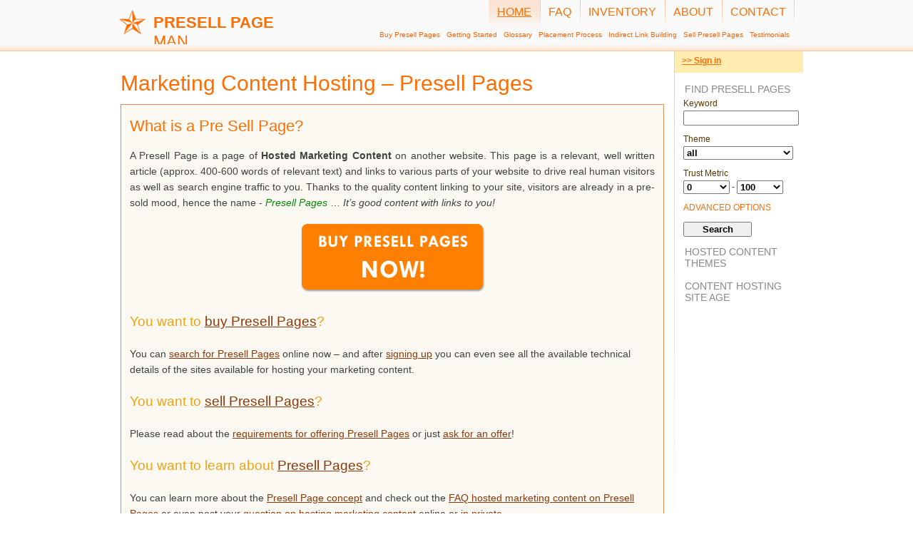

--- FILE ---
content_type: text/html; charset=UTF-8
request_url: http://www.presellpageman.com/
body_size: 7010
content:
<!DOCTYPE html PUBLIC "-//W3C//DTD XHTML 1.0 Transitional//EN" "http://www.w3.org/TR/xhtml1/DTD/xhtml1-transitional.dtd">
<html xmlns="http://www.w3.org/1999/xhtml" xmlns:og="http://opengraphprotocol.org/schema/" xmlns:fb="http://www.facebook.com/2008/fbml" lang="en-US">
<head profile="http://gmpg.org/xfn/11">
<meta http-equiv="Content-Type" content="text/html; charset=UTF-8" />
<title>Presell Page Man</title>
<link rel="stylesheet" href="http://www.presellpageman.com/wp-content/themes/psp/style.css" type="text/css" media="screen" />
<!--[if IE 6]><link rel="stylesheet" href="http://www.presellpageman.com/wp-content/themes/psp/style.ie6.css" type="text/css" media="screen" /><![endif]-->
<!--[if IE 7]><link rel="stylesheet" href="http://www.presellpageman.com/wp-content/themes/psp/style.ie7.css" type="text/css" media="screen" /><![endif]-->
<link rel="pingback" href="http://www.presellpageman.com/xmlrpc.php" />
<script type='text/javascript' src='http://www.presellpageman.com/wp-includes/js/jquery/jquery.js?ver=1.10.2'></script>
<script type='text/javascript' src='http://www.presellpageman.com/wp-includes/js/jquery/jquery-migrate.min.js?ver=1.2.1'></script>
<script type='text/javascript' src='http://www.presellpageman.com/wp-includes/js/comment-reply.min.js?ver=3.6'></script>
<link rel="EditURI" type="application/rsd+xml" title="RSD" href="http://www.presellpageman.com/xmlrpc.php?rsd" />
<link rel="wlwmanifest" type="application/wlwmanifest+xml" href="http://www.presellpageman.com/wp-includes/wlwmanifest.xml" /> 
<link rel='prev' title='Payment' href='http://www.presellpageman.com/payment/' />
<link rel='next' title='Indirect Link Building Service to your Presell Page' href='http://www.presellpageman.com/indirect-link-building-service' />
<link rel='canonical' href='http://www.presellpageman.com/' />
  <script src="http://www.presellpageman.com/wp-content/plugins/explanatory-dictionary/javascript/domtooltips.js" type="text/javascript"></script>
  <link rel="stylesheet" href="http://www.presellpageman.com/wp-content/plugins/explanatory-dictionary/css/explanatory-dictionary-style.css" type="text/css" />
      <link rel="stylesheet" href="http://www.presellpageman.com/wp-content/themes/psp/dictionary.css" type="text/css" />
    <meta property="og:site_name" content="Presell Page Man"/><meta property="og:url" content="http://www.presellpageman.com/"/><meta property="og:type" content="product"/><meta property="og:title" content="Marketing Content Hosting - Presell Pages" /><link rel="shortcut icon" href="http://www.presellpageman.com/wp-content/themes/psp/favicon.ico" />
		<script type="text/javascript" src="http://www.presellpageman.com/wp-content/themes/psp/script.js"></script>
</head>
<body class="home page page-id-18 page-parent page-template-default">
<div id="art-main">
    <div class="art-header">
        <div class="art-header-clip">
        <div class="art-header-center">
            <div class="art-header-jpeg"></div>
        </div>
        </div>
    <div class="art-header-wrapper">
    <div class="art-header-inner">
        <a href="/" style="border:none;text-decoration:none;"><div class="art-headerobject"><strong>PRESELL PAGE</strong> MAN</div></a>
        <div class="art-logo">
        </div>
  <div id="header-menu"><div class="menu-header"><ul id="menu-main-menu" class="menu"><li id="menu-item-53" class="menu-item menu-item-type-post_type menu-item-object-page current-menu-item page_item page-item-18 current_page_item menu-item-53"><a href="http://www.presellpageman.com/">HOME</a></li>
<li id="menu-item-228" class="menu-item menu-item-type-taxonomy menu-item-object-category menu-item-228"><a href="http://www.presellpageman.com/category/faq/">FAQ</a></li>
<li id="menu-item-295" class="menu-item menu-item-type-post_type menu-item-object-page menu-item-295"><a href="http://www.presellpageman.com/inventory">INVENTORY</a></li>
<li id="menu-item-57" class="menu-item menu-item-type-post_type menu-item-object-page menu-item-57"><a href="http://www.presellpageman.com/about">ABOUT</a></li>
<li id="menu-item-120" class="menu-item menu-item-type-post_type menu-item-object-page menu-item-120"><a href="http://www.presellpageman.com/contact/">CONTACT</a></li>
</ul></div></div>
<div id="header-submenu"><div class="menu"><ul><li class="page_item page-item-251"><a href="http://www.presellpageman.com/buy">Buy Presell Pages</a></li><li class="page_item page-item-62"><a href="http://www.presellpageman.com/getting-started-with-presell-pages">Getting Started</a></li><li class="page_item page-item-235"><a href="http://www.presellpageman.com/glossary">Glossary</a></li><li class="page_item page-item-65"><a href="http://www.presellpageman.com/presellpage-placement-process">Placement Process</a></li><li class="page_item page-item-27"><a href="http://www.presellpageman.com/indirect-link-building-service">Indirect Link Building</a></li><li class="page_item page-item-254"><a href="http://www.presellpageman.com/selling-presell-pages">Sell Presell Pages</a></li><li class="page_item page-item-357"><a href="http://www.presellpageman.com/presell-page-testimonials">Testimonials</a></li></ul></div>
</div>
    </div>
    </div>
    </div>
	<div class="header-lower-border"></div>
    <div class="cleared reset-box"></div>
    <div class="art-sheet">
        <div class="art-sheet-body">
<div class="art-content-layout">
    <div class="art-content-layout-row">
        <div class="art-layout-cell art-sidebar1" style="display:none;">
                    <div class="cleared"></div>
        </div>
        <div class="art-layout-cell art-content">
			


			<div class="art-post post-18 page type-page status-publish hentry" id="post-18">
	    <div class="art-post-body">
	            <div class="art-post-inner art-article">
	            <h2 class="art-postheader">Marketing Content Hosting &#8211; Presell Pages</h2>	                <div class="art-postcontent">
	                    <!-- article-content -->
	                    <div class="tweetmeme_button" style="float: right; margin-left: 10px;"><a class="tm_button" rel="&amp;style=normal&amp;b=2" href="http://www.presellpageman.com/"></a></div><p>
<style>
iframe{

}
.tweetmeme_button{
margin-top:-60px;
}
.art-post-body{
  margin-top:16px;
}
</style>
</p>
<div style="border: 1px solid #de8e53; padding-left: 12px; padding-right: 12px; padding-bottom: 12px; background-color: /*#fef7f0*/#fcf9f2;">
<h2>What is a Pre Sell Page?</h2>
<p style="text-align: justify;">A Presell Page is a page of <strong>Hosted Marketing Content</strong> on another website. This page is a relevant, well written article (approx. 400-600 words of relevant text) and links to various parts of your website to drive real human visitors as well as search engine traffic to you. Thanks to the quality content linking to your site, visitors are already in a pre-sold mood, hence the name -<em> <span class="domtooltips" title="&lt;a id=&quot;term23&quot;&gt;&lt;/a&gt;Presell Pages are informational marketing content pages (advertorials) hosted on old and established authority web sites - thereby improving your traffic by giving you authority links and creating a second entrypoint in the SERPs. See also: &lt;a href=&quot;http://www.presellpageman.com/glossary/#term19&quot;&gt;Billboard Ads&lt;/a&gt;, &lt;a href=&quot;http://www.presellpageman.com/glossary/#term35&quot;&gt;Hosted Content&lt;/a&gt;, &lt;a href=&quot;http://www.presellpageman.com/glossary/#term20&quot;&gt;Hosted Marketing Page&lt;/a&gt;, &lt;a href=&quot;http://www.presellpageman.com/glossary/#term30&quot;&gt;Hosted Marketing Posts&lt;/a&gt;, &lt;a href=&quot;http://www.presellpageman.com/glossary/#term29&quot;&gt;Presell Posts&lt;/a&gt;, &lt;a href=&quot;http://www.presellpageman.com/glossary/#term17&quot;&gt;Text Link Ad&lt;/a&gt;">Presell Pages</span></em> &#8230; <em>It&#8217;s good content with links to you!</em></p>
<p><a href="/home/buy-presell-pages/"><img class="aligncenter" title="Buy Now" src="/wp-content/themes/psp/images/btn_buy_now.png" alt="Buy Now" width="268" height="110" /></a></p>
<h3>You want to <a href="/buy" style="">buy Presell Pages</a>?</h3>
<p>You can <a href="/inventory">search for Presell Pages</a> online now &#8211; and after <a href="/wp-signup.php">signing up</a> you can even see all the available technical details of the sites available for hosting your marketing content.</p>
<h3>You want to <a href="/sell">sell Presell Pages</a>?</h3>
<p>Please read about the <a href="/selling-presell-pages">requirements for offering Presell Pages</a> or just <a href="/contact">ask for an offer</a>!</p>
<h3>You want to learn about <a href="/glossary#term23">Presell Pages</a>?</h3>
<p>You can learn more about the <a href="/what-are-presell-pages">Presell Page concept</a> and check out the <a href="/section/definitions/">FAQ hosted marketing content on Presell Pages</a> or even post your <a href="/faq">question on hosting marketing content</a> online or <a href="/contact">in private</a></p>
<h3>You want to read clients&#8217; <a href="/section/case-studies/presell-page-testimonials">opinions about Presell Pages</a>?</h3>
<p>Please check out the <a href="/section/case-studies/presell-page-testimonials">customer testimonials on Presell Pages</a> growing daily and read how happy clients became when they found out about the true power of getting linked from marketing pages hosted on old and authoritive sites. The most authoritive sites are in our <a href="/presell-page/theme/.edu%2BSites">.edu site inventory</a> , and then we got those <a href="/presell-page/theme/.ac.uk%2BSites">british .ac.uk sites</a> for a placement. Yes, over the last years we became famous for our <a href="/section/about/welcome/get-text-links-from-an-edu-presell-page">.edu links</a></p>
</div>
<p>&nbsp;</p>
<div>
<hr size="1" />
</div>
<h2>Introduction to Presell Page Man</h2>
<h3>You want to increase your site&#8217;s traffic?</h3>
<p>Get some Presell Pages! Pre-sell pages are marketing pages hosted on old, established web sites. This concept is especially important for Google who de-values links if they don&#8217;t come from the page content or from new sites.</p>
<h3>You can get experts for your <a href="/glossary#term35">content hosting</a></h3>
<p>You don&#8217;t have to perform the tedious process of finding good and established sites that will host your marketing content. Presellpage Man is the marketing page hosting specialist and helps YOU with an established inventory of over 400 sites!</p>
<p>Note that on the <a href="/glossary#term16"><span class="domtooltips" title="&lt;a id=&quot;letters&quot;&gt;&lt;/a&gt;&lt;a id=&quot;term16&quot;&gt;&lt;/a&gt;Search Engine Optimzation.&lt;br/&gt;See also: &lt;a href=&quot;http://www.presellpageman.com/glossary/#term17&quot;&gt;Text Link Ad&lt;/a&gt;">SEO</span></a> market Presell Pages are also commonly referred to as <a href="/glossary#term35">hosted marketing content</a> on established <a href="/glossary#term22">authority sites</a>, <a href="/glossary#term35"><span class="domtooltips" title="&lt;a id=&quot;term35&quot;&gt;&lt;/a&gt;&lt;a id=&quot;letterh&quot;&gt;&lt;/a&gt; Synonym for presell page&lt;br&gt;&lt;span class=&quot;glossary-related&quot;&gt;See also: &lt;a href=&quot;http://www.presellpageman.com/glossary/#term23&quot;&gt;Presell Pages&lt;/a&gt;&lt;/span&gt;">hosted content</span></a>, <a href="/glossary#term19"><span class="domtooltips" title="&lt;a id=&quot;letterb&quot;&gt;&lt;/a&gt;&lt;a id=&quot;term19&quot;&gt;&lt;/a&gt;Synonym for presell page">billboard ads</span></a>, content hosted pages, advertorial placements, <a href="/glossary#term20">hosted marketing pages</a>, presale pages, <a href="/glossary#term20">content advertising</a>, in-<a href="/glossary#term20">content text links</a>, in context links, article placements or just recently <span class="domtooltips" title="&lt;a id=&quot;term34&quot;&gt;&lt;/a&gt;SEO landing page is just another synonym for Presell Page.">SEO landing pages</span> &#8230;</p>
<p>or simply the perfect link</p>
<p>&nbsp;</p>
<p><em>It&#8217;s just all the same! Good content with links to you!</em></p>
<p>&nbsp;</p>
<h3>Increase traffic while staying <a href="/glossary#term25">below the radar</a>!</h3>
<p>Placing Presell Pages means hosting an informational and well written article about your business, your industry, your features and benefits on an <a href="/glossary#term22">authority website</a>.</p>
<p>That article is good for the user &#8211; not a simple sales page.<br />
It will help the user learn about you &#8211; and help you to rank better!</p>
<p>Learn more <a href="/what-are-presell-pages" target="_self">about Presell Pages</a> and <a href="/why-do-i-need-a-presell-page" target="_self">why you might need a pre sell page</a> to host your marketing content.</p>
<p>or <a title="Create a new user account." href="/wp-signup.php">signup here</a> to check out the <a href="/inventory">online Presell Page database</a></p>
<h3>Choose from the biggest inventory of high quality authority sites</h3>
<p>Just <a title="Create a new user account." href="/wp-signup.php">signup here</a> to check out the <a href="/inventory">online Presell Page database</a></p>
<p>And while Google keeps telling us &#8220;DON&#8217;T BUY LINKS&#8221; hosting your marketing content on a Presell Page is the solution for staying below ( Google&#8217;s ) radar!</p>
<h3>You too can host relevant marketing content with the Presell Page man!</h3>
<p>Compared to trivial text links Presell Pages are harder to get and require more effort than just putting together some keywords and an URL.</p>
<p>You will receive my help and benefit from the experience of me and my team &#8211; helping you to place Presell Pages successfully.</p>
<p>Please don&#8217;t hesitate to ask any question that might arise &#8211; that&#8217;s why the <a href="/about">Presell Page Man</a> is here.</p>
<h2>Did you know about hosted content?</h2>
<ul>
<li>Do you know about the benefits of getting links from a site that&#8217;s 10 years old and has dozens or even hundreds of authority sites linking to it &#8211; i.e. 400 .edu backlinks?</li>
<li>Do you want to get such links from a high trusted sites? Unfiltered links?</li>
<li>a lot of SEOs already know that this is a sure way to get you out of the sandbox on Google within a few days, not months! read on&#8230;</li>
</ul>
<p>Please notice that hosted marketing content on Presell Pages is not a new silver bullet or &#8220;secret dirty black hat trick&#8221;.</p>
<p>Presell Pages are real informational content, surrounding links to you &#8230;. &#8211; you (or we) are writing a <em>Presellpage</em> about YOU, your business, your service drives more qualified high quality traffic to your site!</p>
<p>Just <a title="Create a new user account." href="/wp-signup.php">signup here</a> to check out the <a href="/inventory">online Presell Page database</a> yourself today.</p>
<h3>Please <a href="/contact">contact me</a> with any questions or for detail research.</h3>
<p>&nbsp;</p>
	                    <!-- /article-content -->
	                </div>
	                <div class="cleared"></div>
	                	            </div>
			<div class="cleared"></div>
	    </div>
	</div>
	
	
			


          <div class="cleared"></div>
        </div>
        <div class="art-layout-cell art-sidebar2">
          <div class="art-block widget widget_text" id="text-3">
    <div class="art-block-body"><div class="art-blockcontent">
    <div class="art-blockcontent-body">			<div class="textwidget"> 
<div style="background-color:#ffecb1; position:absolute;width:170px;left:-9px;top:-10px;padding-top:4px;padding-bottom:7px; padding-left:10px;text-align:left;">
<a style="font-weight:bold;text-transform:none;text-decoration:underline;" href="http://www.presellpageman.com/wp-login.php" title="Login">&gt;&gt;&nbsp;Sign in</a>
</div><br/>
</div>
				<div class="cleared"></div>
    </div>
</div>		<div class="cleared"></div>
    </div>
</div><div class="art-block widget widget_kwsearchwidget" id="kwsearchwidget-3">
    <div class="art-block-body"><div class="art-blockheader">
    <h3 class="t">Find Presell Pages</h3>
</div><div class="art-blockcontent">
    <div class="art-blockcontent-body">    
    
    <form class="psp-widget-search" action="http://www.presellpageman.com/presell-page/search/" method="get" onsubmit="validate_search_form()">
      <div>
        <label class="sw-label">Keyword</label><br />
        <input name="filter-keyword" class="sw-filter-kw" type="text" value="" />
      </div>
      <div>
        <label class="sw-label">Theme</label><br />
        <select name="filter-theme">
          <option value="" selected="selected">all</option>
                  </select>
      </div>
      <div style="display:none">
        <label class="sw-label">Price</label><br />
        <input name="filter-price-from" class="sw-input" type="text" size="4" value="" />
        -
        <input name="filter-price-to" class="sw-input" type="text" size="4" value="" />
      </div>
      <div>
        <label class="sw-label">Trust Metric</label><br />
        <select name="filter-trust-from" style="width:5em">
                    <option value="0" selected="selected">0</option>
                    <option value="10" >10</option>
                    <option value="20" >20</option>
                    <option value="30" >30</option>
                    <option value="40" >40</option>
                    <option value="50" >50</option>
                    <option value="60" >60</option>
                    <option value="70" >70</option>
                    <option value="80" >80</option>
                    <option value="90" >90</option>
                    <option value="100" >100</option>
                  </select>
        -
        <select name="filter-trust-to" style="width:5em">
                    <option value="0" >0</option>
                    <option value="10" >10</option>
                    <option value="20" >20</option>
                    <option value="30" >30</option>
                    <option value="40" >40</option>
                    <option value="50" >50</option>
                    <option value="60" >60</option>
                    <option value="70" >70</option>
                    <option value="80" >80</option>
                    <option value="90" >90</option>
                    <option value="100" selected="selected">100</option>
                  </select>
      </div>
      <div id="sw-advanced-search" style="display:none;">
        <div>
          <label class="sw-label">Traffic Metric</label><br />
          <select name="filter-traffic-from" style="width:5em">
                        <option value="0" selected="selected">0</option>
                        <option value="10" >10</option>
                        <option value="20" >20</option>
                        <option value="30" >30</option>
                        <option value="40" >40</option>
                        <option value="50" >50</option>
                        <option value="60" >60</option>
                        <option value="70" >70</option>
                        <option value="80" >80</option>
                        <option value="90" >90</option>
                        <option value="100" >100</option>
                      </select>
          -
          <select name="filter-traffic-to" style="width:5em">
                        <option value="0" >0</option>
                        <option value="10" >10</option>
                        <option value="20" >20</option>
                        <option value="30" >30</option>
                        <option value="40" >40</option>
                        <option value="50" >50</option>
                        <option value="60" >60</option>
                        <option value="70" >70</option>
                        <option value="80" >80</option>
                        <option value="90" >90</option>
                        <option value="100" selected="selected">100</option>
                      </select>
        </div>
        <div>
          <label class="sw-label">Strength Metric</label><br />
          <select name="filter-strength-from" style="width:5em">
                        <option value="0" selected="selected">0</option>
                        <option value="10" >10</option>
                        <option value="20" >20</option>
                        <option value="30" >30</option>
                        <option value="40" >40</option>
                        <option value="50" >50</option>
                        <option value="60" >60</option>
                        <option value="70" >70</option>
                        <option value="80" >80</option>
                        <option value="90" >90</option>
                        <option value="100" >100</option>
                      </select>
          -
          <select name="filter-strength-to" style="width:5em">
                        <option value="0" >0</option>
                        <option value="10" >10</option>
                        <option value="20" >20</option>
                        <option value="30" >30</option>
                        <option value="40" >40</option>
                        <option value="50" >50</option>
                        <option value="60" >60</option>
                        <option value="70" >70</option>
                        <option value="80" >80</option>
                        <option value="90" >90</option>
                        <option value="100" selected="selected">100</option>
                      </select>
        </div>
        <div>
          <label class="sw-label">Domain Year</label><br />
          <select name="filter-year-from" style="width:5em">
                      </select>
          -
          <select name="filter-year-to" style="width:5em">
                      </select>
        </div>
        <div>
          <label class="sw-label">Language</label><br />
          <select name="filter-language" style="width:6em">
            <option value="" selected="selected">all</option>
                      </select>
        </div>
        <div>
          <label class="sw-label">Hosted</label><br />
          <select name="filter-hosted" style="width:6em">
            <option value="" selected="selected">all</option>
                      </select>
        </div>
      </div> <!-- #sw-advanced-search -->
      <div>
        <a href="javascript:void(toggle_adv_search())" id="sw-toogle-adv-search">Advanced Options</a>
      </div>
      <input type="hidden" name="sort-strength" value="" />
      <input type="submit" class="sw-submit" value="Search" />
    </form>
    
    <script>
      function toggle_adv_search() {
        jQuery('#sw-advanced-search').toggle();
        var href_text = jQuery('#sw-toogle-adv-search').html();
        if(href_text.search('Hide') == -1) {
          href_text = 'Hide ' + href_text;
        }
        else {
          href_text = href_text.match(/Hide (.+)/)[1];
        }
        jQuery('#sw-toogle-adv-search').html(href_text);
      }
      
      function validate_search_form() {
        var price_from = jQuery('.psp-widget-search :input[name="filter-price-from"]');
        var price_to = jQuery('.psp-widget-search :input[name="filter-price-to"]');
	var price_from_val = parseInt(price_from.val());
	var price_to_val = parseInt(price_to.val());
        if(price_from_val > price_to_val) {
          price_from.val(price_to_val);
          price_to.val(price_from_val);
        }
        
        var trust_from = jQuery('.psp-widget-search :input[name="filter-trust-from"]');
        var trust_to = jQuery('.psp-widget-search :input[name="filter-trust-to"]');
	var trust_from_val = parseInt(trust_from.val());
	var trust_to_val = parseInt(trust_to.val());
        if(trust_from_val > trust_to_val) {
          trust_from.val(trust_to_val);
          trust_to.val(trust_from_val);
        }
        
        var traffic_from = jQuery('.psp-widget-search :input[name="filter-traffic-from"]');
        var traffic_to = jQuery('.psp-widget-search :input[name="filter-traffic-to"]');
	var traffic_from_val = parseInt(traffic_from.val());
	var traffic_to_val = parseInt(traffic_to.val());
        if(traffic_from_val > traffic_to_val) {
          traffic_from.val(traffic_to_val);
          traffic_to.val(traffic_from_val);
        }
        
        var strength_from = jQuery('.psp-widget-search :input[name="filter-strength-from"]');
        var strength_to = jQuery('.psp-widget-search :input[name="filter-strength-to"]');
	var strength_from_val = parseInt(strength_from.val());
	var strength_to_val = parseInt(strength_to.val());
        if(strength_from_val > strength_to_val) {
          strength_from.val(strength_to_val);
          strength_to.val(strength_from_val);
        }
        
        var year_from = jQuery('.psp-widget-search :input[name="filter-year-from"]');
        var year_to = jQuery('.psp-widget-search :input[name="filter-year-to"]');
	var year_from_val = parseInt(year_from.val());
	var year_to_val = parseInt(year_to.val());
        if(year_from_val > year_to_val) {
          year_from.val(year_to_val);
          year_to.val(year_from_val);
        }
      }
    </script>
    		<div class="cleared"></div>
    </div>
</div>		<div class="cleared"></div>
    </div>
</div><div class="art-block widget widget_themewidget" id="themewidget-3">
    <div class="art-block-body"><div class="art-blockheader">
    <h3 class="t">Hosted Content Themes</h3>
</div><div class="art-blockcontent">
    <div class="art-blockcontent-body">                            		<div class="cleared"></div>
    </div>
</div>		<div class="cleared"></div>
    </div>
</div><div class="art-block widget widget_agewidget" id="agewidget-3">
    <div class="art-block-body"><div class="art-blockheader">
    <h3 class="t">Content Hosting Site Age</h3>
</div><div class="art-blockcontent">
    <div class="art-blockcontent-body">                            		<div class="cleared"></div>
    </div>
</div>		<div class="cleared"></div>
    </div>
</div>          <div class="cleared"></div>
        </div>
    </div>
</div>
<div class="cleared"></div>
    <div class="art-footer">
                <div class="art-footer-t"></div>
                <div class="art-footer-body">
                


                            <div class="art-footer-text">
                                <div style="margin-bottom:6px;"><a href="http://www.presellpageman.com/terms-conditions/" target="_blank">Terms and Conditions</a> | <a href="/faq/advertiser-questions/privacy-policy/">Privacy Policy</a> | <a href="/sitemap">Sitemap</a></div>
<p>Copyright © 2026 Presell Page Man. All Rights Reserved.</p>                                <div class="cleared"></div>
                                <p class="art-page-footer"></p>
                            </div>
                    <div class="cleared"></div>
                </div>
            </div>
    		<div class="cleared"></div>
        </div>
    </div>
</div>
    <div id="wp-footer">
	          <script type="text/javascript"> load_domtooltips(); </script>
  	<!-- Start of StatCounter Code -->
	<script type="text/javascript">
	<!-- 
		var sc_project=1857291; 
		var sc_security="3aaa7ded"; 
		var sc_invisible=1;
	//-->
	</script>
	<script type="text/javascript" src="http://www.statcounter.com/counter/counter_xhtml.js"></script>
<noscript><div class="statcounter"><a title="web analytics" href="http://statcounter.com/"><img class="statcounter" src="http://c.statcounter.com/1857291/0/3aaa7ded/1/" alt="web analytics" /></a></div></noscript>	
	<!-- End of StatCounter Code -->
<script src="http://www.presellpageman.com/wp-content/plugins/tweetmeme/button.js" type="text/javascript"></script>	        <!-- 69 queries. 0.199 seconds. -->
    </div>
<script defer src="https://static.cloudflareinsights.com/beacon.min.js/vcd15cbe7772f49c399c6a5babf22c1241717689176015" integrity="sha512-ZpsOmlRQV6y907TI0dKBHq9Md29nnaEIPlkf84rnaERnq6zvWvPUqr2ft8M1aS28oN72PdrCzSjY4U6VaAw1EQ==" data-cf-beacon='{"version":"2024.11.0","token":"3a221e2b435142da9a3c8d01b86e5331","r":1,"server_timing":{"name":{"cfCacheStatus":true,"cfEdge":true,"cfExtPri":true,"cfL4":true,"cfOrigin":true,"cfSpeedBrain":true},"location_startswith":null}}' crossorigin="anonymous"></script>
</body>
</html>



--- FILE ---
content_type: text/css
request_url: http://www.presellpageman.com/wp-content/themes/psp/style.css
body_size: 6453
content:
/*
Theme Name: PSP
Theme URI: 
Description: 
Version: 2.0
Author: Presell Page Man
Author URI: http://www.presellpageman.com/
Tags: fixed width, three columns, valid XHTML, widgets
*/

/* begin Page */
/* Created by Artisteer v3.0.0.39952 */

#art-main, table
{
    font-family: Verdana, Arial, Helvetica, Sans-Serif;
    font-style: normal;
    font-weight: normal;
    font-size: 13px;
}

h1, h2, h3, h4, h5, h6, p, a, ul, ol, li
{
    margin: 0;
    padding: 0;
}

.art-postcontent,
.art-postcontent li,
.art-postcontent table,
.art-postcontent a,
.art-postcontent a:link,
.art-postcontent a:visited,
.art-postcontent a.visited,
.art-postcontent a:hover,
.art-postcontent a.hovered
{
    font-family: Verdana, Arial, Helvetica, Sans-Serif;
    font-size: 14px;
    line-height:160%; /*widthmartin*/
}

.art-postcontent p
{
    margin: 12px 0;
}

h1, h2, h3, h4, h5, h6,
h1 a, h2 a, h3 a, h4 a, h5 a, h6 a,
h1 a:link, h2 a:link, h3 a:link, h4 a:link, h5 a:link, h6 a:link,
h1 a:visited, h2 a:visited, h3 a:visited, h4 a:visited, h5 a:visited, h6 a:visited,
h1 a:hover, h2 a:hover, h3 a:hover, h4 a:hover, h5 a:hover, h6 a:hover
{
  font-family: Verdana, Arial, Helvetica, Sans-Serif;
  font-style: normal;
  font-weight: normal;
  font-size: 32px;
  text-decoration: none;
}

.art-postcontent a
{
  text-decoration: underline;
  color: #8F3707;
}

.art-postcontent a:link
{
  text-decoration: underline;
  color: #8F3707;
}

.art-postcontent a:visited, .art-postcontent a.visited
{
  color: #8F3707;
  text-decoration: underline;
}

.art-postcontent  a:hover, .art-postcontent a.hover
{
  color: #FF6C00;
}

.art-postcontent h1
{
   color: #FF6C00;
margin: 21px 0;
   font-size: 30px;    
}

.art-blockcontent h1
{
margin: 21px 0;
   font-size: 30px; 
}

.art-postcontent h1 a, .art-postcontent h1 a:link, .art-postcontent h1 a:hover, .art-postcontent h1 a:visited, .art-blockcontent h1 a, .art-blockcontent h1 a:link, .art-blockcontent h1 a:hover, .art-blockcontent h1 a:visited 
{
   font-size: 30px; 
}

.art-postcontent h2
{
   color: #FF6C00;
margin: 19px 0;
   font-size: 22px;    
}

.art-blockcontent h2
{
margin: 19px 0;
   font-size: 22px; 
}

.art-postcontent h2 a, .art-postcontent h2 a:link, .art-postcontent h2 a:hover, .art-postcontent h2 a:visited, .art-blockcontent h2 a, .art-blockcontent h2 a:link, .art-blockcontent h2 a:hover, .art-blockcontent h2 a:visited 
{
   font-size: 22px; 
}

.art-postcontent h3
{
   color: #F5A00D;
margin: 19px 0;
   font-size: 19px;    
}

.art-blockcontent h3
{
margin: 19px 0;
   font-size: 19px; 
}

.art-postcontent h3 a, .art-postcontent h3 a:link, .art-postcontent h3 a:hover, .art-postcontent h3 a:visited, .art-blockcontent h3 a, .art-blockcontent h3 a:link, .art-blockcontent h3 a:hover, .art-blockcontent h3 a:visited 
{
   font-size: 19px; 
}

.art-postcontent h4
{
   color: #563804;
margin: 20px 0;
   font-size: 16px;    
}

.art-blockcontent h4
{
margin: 20px 0;
   font-size: 16px; 
}

.art-postcontent h4 a, .art-postcontent h4 a:link, .art-postcontent h4 a:hover, .art-postcontent h4 a:visited, .art-blockcontent h4 a, .art-blockcontent h4 a:link, .art-blockcontent h4 a:hover, .art-blockcontent h4 a:visited 
{
   font-size: 16px; 
}

.art-postcontent h5
{
   color: #563804;
margin: 22px 0;
   font-size: 13px;    
}

.art-blockcontent h5
{
margin: 22px 0;
   font-size: 13px; 
}

.art-postcontent h5 a, .art-postcontent h5 a:link, .art-postcontent h5 a:hover, .art-postcontent h5 a:visited, .art-blockcontent h5 a, .art-blockcontent h5 a:link, .art-blockcontent h5 a:hover, .art-blockcontent h5 a:visited 
{
   font-size: 13px; 
}

.art-postcontent h6
{
   color: #7C5005;
margin: 35px 0;
   font-size: 11px;    
}

.art-blockcontent h6
{
margin: 35px 0;
   font-size: 11px; 
}

.art-postcontent h6 a, .art-postcontent h6 a:link, .art-postcontent h6 a:hover, .art-postcontent h6 a:visited, .art-blockcontent h6 a, .art-blockcontent h6 a:link, .art-blockcontent h6 a:hover, .art-blockcontent h6 a:visited 
{
   font-size: 11px; 
}

ul
{
  list-style-type: none;
}

ol
{
  list-style-position: inside;
}

html 
{
    height:100%;
}

#art-main
{
  display: inline-block;
  position: relative;
  z-index: 0;
  width: 100%;
  left: 0;
  top: 0;
  cursor:default;
  overflow:visible;
  float: left;
  clear: left;
}

body
{
  padding: 0; 
  margin:0;
  color: #414141;
  height:100%;
  min-height:100%;
  background-color: #FFFFFF;
  min-width: 700px;
}

.cleared
{
  display:block;
  clear: both;
  float: none;
  margin: 0;
  padding: 0;
  border: none;
  font-size: 0;
  height:0;
  overflow:hidden;
}

.reset-box
{
  overflow:hidden;
  display:table; 
}

form
{
  padding: 0 !important;
  margin: 0 !important;
}

table.position
{
  position: relative;
  width: 100%;
  table-layout: fixed;
}
/* end Page */

/* begin Header */
div.art-header
{
    margin: 0 auto;
  position: relative;
  z-index: -1;
  width:100%;
  background-color:#fafafa;
  min-height:62px;
  margin-top: 0;
  margin-bottom: 0;
}

div.art-header-clip
{
  position: absolute;
  width:100%;
  left:0;
  overflow:hidden;
  height:62px;
}

.art-header-wrapper 
{
        min-width: 700px;
    max-width: 1920px;    
        position: relative;
  /*width:100%;*/
  width:970px;
  /* widthmartin */
    margin:0 auto;
}
.art-header-inner 
{
    margin: 0 0;
}

div.art-header-center
{
	position: relative;
	width: 1920px;
	left:50%;
}

div.art-header-jpeg
{
  position: absolute;
  top: 0;
  left:-50%;
  width: 1920px;
  height: 62px;
  background-color:#fafafa;
  background-repeat: no-repeat;
  background-position: center center;
}

.header-lower-border{
  width:100%;
   position: absolute;
  height:10px;
  background-image: url('images/header.jpg');
  background-position: bottom left;
}

/* end Header */

/* begin HeaderObject */
div.art-headerobject
{
  display: block;
 /* left: 140px;
  margin-left: -39px;*/
/*widthmartin*/
  left: 10px;
  position: absolute;
  top: 12px;
  width: 206px;
  height: 38px;
  background-image: url('images/header-object.png');
  background-position:top left;
  background-repeat: no-repeat;
  color:#ff6c00;
  font-size:22px;
  font-family: century gothic, tahoma, verdana, sans-serif;
  padding-left:50px;
  padding-top:7px;
  text-decoration:none;
  border:none;
}
/* end HeaderObject */

/* begin Logo */
div.art-logo
{
  display: block;
  position: absolute;
  top: 20px;
  left: 0;
  margin-left: 0;
}

/* end Logo */

/* begin Box, Sheet */
.art-sheet
{
  position: relative;
  margin: 0 auto;
  min-height: 1px;
  margin-top: 10px;
  margin-bottom: 0;
  cursor:auto;
  /*width: 100%;*/
width:970px;
/* widthmartin */
  min-width: 700px;
  max-width: 1920px;
}

.art-sheet-body
{
  position: relative;
  padding: 0;
    padding-top:0;
    padding-bottom:0;
}

#art-page-background-top-texture, #art-page-background-middle-texture, #art-page-background-glare
{
  min-width: 100%;
}

/* end Box, Sheet */

/* begin Layout */
.art-content-layout
{
  display: table;
  position:relative;
  margin: 0 auto;
  table-layout: fixed;
  border-collapse: collapse;
  background-color: Transparent;
  border: none !important;
  padding:0 !important;
  width:100%;
  margin-top:0;
  margin-bottom:0;
}
.art-layout-cell, .art-content-layout-row
{
  background-color: Transparent;
  vertical-align: top;
  text-align: left;
  border: none;
  margin:0;
  padding:0;
}

.art-content-layout .art-content-layout{margin:0;}
.art-content-layout .art-layout-cell, .art-content-layout .art-layout-cell .art-content-layout .art-layout-cell{display: table-cell;}
.art-layout-cell .art-layout-cell{display: block;}
.art-content-layout-row {display: table-row;}
.art-layout-glare{position:relative;}/* end Layout */

/* begin Box, Block, VMenuBlock */
.art-vmenublock
{
  position: relative;
  min-width: 1px;
  min-height: 1px;
  margin: 10px;
}

.art-vmenublock-body
{
  position: relative;
  padding: 0;
}

/* end Box, Block, VMenuBlock */

/* begin BlockHeader, VMenuBlockHeader */
.art-vmenublockheader
{
  margin-bottom: 0;
  position: relative;
  height: 34px;
}

.art-vmenublockheader h3.t
{
  position: relative;
  height: 34px;
  color: #888888;
  font-variant: normal;
  font-weight: normal;
  font-size: 14px;
  text-align: right;
  text-transform: uppercase;
  margin:0;
  padding: 0 10px 0 5px;
  white-space: normal;
  line-height: 100%;/*34px widthmartin */
}

.art-vmenublockheader h3.t a,
.art-vmenublockheader h3.t a:link,
.art-vmenublockheader h3.t a:visited, 
.art-vmenublockheader h3.t a:hover
{
  color: #888888;
  font-variant: normal;
  font-weight: normal;
  font-size: 14px;
  text-align: right;
  text-transform: uppercase;
}

/* end BlockHeader, VMenuBlockHeader */

/* begin Box, Box, VMenuBlockContent */
.art-vmenublockcontent
{
  position: relative;
  margin: 0 auto;
  min-width: 1px;
  min-height: 1px;
}

.art-vmenublockcontent-body
{
  position: relative;
  padding: 0;
}

/* end Box, Box, VMenuBlockContent */

/* begin VMenu */
ul.art-vmenu, ul.art-vmenu li
{
  list-style: none;
  margin: 0;
  padding: 0;
  width: auto;
  line-height: 0;
}

ul.art-vmenu
{
  margin-top: 0; 
  margin-bottom: 0;
}

ul.art-vmenu ul
{
  display: none;
}

ul.art-vmenu ul.active
{
  display: block;
}
/* end VMenu */

/* begin VMenuItem */
ul.art-vmenu a
{
  position: relative;
  display: block;
  overflow: hidden;
  height: 18px;
  cursor: pointer;
  text-decoration: none;
}

ul.art-vmenu li.art-vmenu-separator
{
  display: block;
  padding: 0 0 0 0;
  margin: 0;
  font-size: 1px;
}

ul.art-vmenu .art-vmenu-separator-span
{
  display: block;
  padding: 0;
  font-size: 1px;
  height: 0;
  line-height: 0;
  border: none;
}

ul.art-vmenu a .r, ul.art-vmenu a .l
{
  position: absolute;
  display: block;
  top: 0;
  height: 64px;
  background-image: url('images/vmenuitem.png');
}

ul.art-vmenu a .l
{
  left: 0;
  right: 0;
}

ul.art-vmenu a .r
{
  width: 1920px;
  right: 0;
  clip: rect(auto, auto, auto, 1920px);
}

ul.art-vmenu a .t, ul.art-vmenu ul a
{
  font-family: Verdana, Arial, Helvetica, Sans-Serif;
  font-style: normal;
  font-weight: normal;
  font-size: 12px;
  text-align: right;
  text-transform: uppercase;
}

ul.art-vmenu a .t
{
  display: block;
  position:relative;
  top:0;
  line-height: 18px;
  color: #BC7A08;
  padding: 0 10px 0 10px;
  margin-left:0;
  margin-right:0;
}

ul.art-vmenu a.active .l, ul.art-vmenu a.active .r
{
  top: -46px;
}

ul.art-vmenu a.active .t
{
  color: #3B2602;
}

ul.art-vmenu a:hover .l, ul.art-vmenu a:hover .r
{
  top: -23px;
}

ul.art-vmenu a:hover .t
{
  color: #FF6C00;
}

/* end VMenuItem */

/* begin Box, Block */
.art-block
{
  position: relative;
  min-width: 1px;
  min-height: 1px;
  margin: 10px;
}

.art-block-body
{
  position: relative;
  padding: 0;
}

div.art-block img
{
/* WARNING do NOT collapse this to 'border' - inheritance! */
    border-width: 0;
    border-color: #FAD189;
  border-style: solid;
  margin: 10px;
}

/* end Box, Block */

/* begin BlockHeader */
.art-blockheader
{
  margin-bottom: 0;
  position: relative;
}

.art-blockheader h3.t
{
  position: relative;
  color: #888888;
  font-weight: normal;
  font-size: 14px;
  text-align: right;
  text-transform: uppercase;
  margin:0;
  padding: 0 0px 0 5px;
  white-space: normal;
  line-height: 120%;/* 38px; widthmartin */
}

.art-sidebar2 .art-blockheader h3.t{
  text-align:left;
}

.art-blockheader h3.t a,
.art-blockheader h3.t a:link,
.art-blockheader h3.t a:visited, 
.art-blockheader h3.t a:hover
{
  color: #888888;
  font-weight: normal;
  font-size: 14px;
  text-align: right;
  text-transform: uppercase;
}

.art-sidebar2 .art-blockheader h3.t a,
.art-sidebar2 .art-blockheader h3.t a:link,
.art-sidebar2 .art-blockheader h3.t a:visited, 
.art-sidebar2 .art-blockheader h3.t a:hover
{
  text-align: left;
}

/* end BlockHeader */

/* begin Box, BlockContent */
.art-blockcontent
{
  position: relative;
  margin: 0 auto;
  min-width: 1px;
  min-height: 1px;
}

.art-blockcontent-body
{
  position: relative;
  padding: 3px;
  color: #563804;
  font-family: Verdana, Arial, Helvetica, Sans-Serif;
  font-size: 12px;
  text-align: right;
  text-transform: uppercase;
  line-height: 160%;
}

.art-blockcontent-body table,
.art-blockcontent-body li, 
.art-blockcontent-body a,
.art-blockcontent-body a:link,
.art-blockcontent-body a:visited,
.art-blockcontent-body a:hover
{
  color: #563804;
  font-family: Verdana, Arial, Helvetica, Sans-Serif;
  font-size: 12px;
  text-align: right;
  text-transform: uppercase;
  line-height: 160%;
}

.art-sidebar2 .art-blockcontent-body table,
.art-sidebar2 .art-blockcontent-body li, 
.art-sidebar2 .art-blockcontent-body a,
.art-sidebar2 .art-blockcontent-body a:link,
.art-sidebar2 .art-blockcontent-body a:visited,
.art-sidebar2 .art-blockcontent-body a:hover
{
  text-align: left;
}

.art-blockcontent-body p
{
  margin: 6px 0;
}

.art-blockcontent-body a, .art-blockcontent-body a:link
{
  /*color: #BC7A08;*/
  color: #ff6c00;
  text-decoration: none;
}

.art-blockcontent-body a:visited, .art-blockcontent-body a.visited
{
  /*color: #F8B94E;*/
  color: #ff6c00;
  text-decoration: none;
}

.art-blockcontent-body a:hover, .art-blockcontent-body a.hover
{
  color: #FBA607;
  text-decoration: underline;
}

.art-blockcontent-body ul li
{
  font-size: 14px;
  line-height: 160%;    
  color: #B27307;
}/* end Box, BlockContent */

/* begin Button */
.art-button-wrapper a.art-button,
.art-button-wrapper a.art-button:link,
.art-button-wrapper input.art-button,
.art-button-wrapper button.art-button
{
  text-decoration: none;
  font-family: Verdana, Arial, Helvetica, Sans-Serif;
  font-style: normal;
  font-weight: bold;
  font-size: 13px;
  text-transform: uppercase;
  position:relative;
  top:0;
  display: inline-block;
  vertical-align: middle;
  white-space: nowrap;
  text-align: center;
  color: #414141 !important;
  width: auto;
  outline: none;
  border: none;
  background: none;
  line-height: 30px;
  height: 30px;
  margin: 0 !important;
  padding: 0 14px !important;
  overflow: visible;
  cursor: pointer;
}

.art-button img, .art-button-wrapper img
{
  margin: 0;
  vertical-align: middle;
}

.art-button-wrapper
{
  vertical-align: middle;
  display: inline-block;
  position: relative;
  height: 30px;
  overflow: hidden;
  white-space: nowrap;
  width: auto;
  margin: 0;
  padding: 0;
  z-index: 0;
}

.firefox2 .art-button-wrapper
{
  display: block;
  float: left;
}

input, select, textarea
{
  vertical-align: middle;
  font-family: Verdana, Arial, Helvetica, Sans-Serif;
  font-style: normal;
  font-weight: bold;
  font-size: 13px;
  text-transform: none;
}

.art-block select 
{
    width:96%;
}

.art-button-wrapper.hover .art-button, .art-button-wrapper.hover a.art-button:link, .art-button:hover
{
  color: #000000 !important;
  text-decoration: none !important;
}

.art-button-wrapper.active .art-button, .art-button-wrapper.active a.art-button:link
{
  color: #000000 !important;
}

.art-button-wrapper .art-button-l, .art-button-wrapper .art-button-r
{
  display: block;
  position: absolute;
  height: 100px;
  margin: 0;
  padding: 0;
  background-image: url('images/button.png');
}

.art-button-wrapper .art-button-l
{
  left: 0;
  right: 10px;
}

.art-button-wrapper .art-button-r
{
  width: 413px;
  right: 0;
  clip: rect(auto, auto, auto, 403px);
}

.art-button-wrapper.hover .art-button-l, .art-button-wrapper.hover .art-button-r
{
  top: -35px;
}

.art-button-wrapper.active .art-button-l, .art-button-wrapper.active .art-button-r
{
  top: -70px;
}

.art-button-wrapper input
{
  float: none !important;
}
/* end Button */

/* begin Box, Post */
.art-post
{
  position: relative;
  min-width: 17px;
  min-height: 17px;
  margin: 7px;
}

.art-post-body
{
  position: relative;
  padding: 7px;
}

a img
{
  border: 0;
}

.art-article img, img.art-article, .art-block img, .art-footer img
{
  border: solid 0 #FAD189;
  margin: 10px;
}

.art-metadata-icons img
{
  border: none;
  vertical-align: middle;
  margin: 2px;
}

.art-article table, table.art-article
{
  border-collapse: collapse;
  margin: 1px;
}

.art-article th, .art-article td
{
  padding: 2px;
  border: solid 1px #F7B748;
  vertical-align: top;
  text-align: left;
}

.art-article th
{
  text-align: center;
  vertical-align: middle;
  padding: 7px;
}

pre
{
  overflow: auto;
  padding: 0.1em;
}

/* end Box, Post */

/* begin PostHeaderIcon */
h2.art-postheader
{
  color: #FF6C00;
  margin: 5px 0;
  font-size: 30px;
}

h2.art-postheader a, 
h2.art-postheader a:link, 
h2.art-postheader a:visited,
h2.art-postheader a.visited,
h2.art-postheader a:hover,
h2.art-postheader a.hovered
{
  font-size: 30px;
}

h2.art-postheader a, h2.art-postheader a:link
{
  text-align: left;
  text-decoration: none;
  color: #8f3707;
}

h2.art-postheader a:visited, h2.art-postheader a.visited
{
  color: #8f3707;
}

h2.art-postheader a:hover,  h2.art-postheader a.hovered
{
  text-decoration: underline;
  color: #8F3707;
}

/* end PostHeaderIcon */

/* begin PostBullets */
.art-post ol, .art-post ul
{
  margin: 1em 0 1em 2em;
  padding: 0;
}

.art-post li
{
  font-size: 14px;
  /*color: #875706;*/
  padding: 0 0 0 0px;
}

.art-post li ol, .art-post li ul
{
  margin: 0.5em 0 0.5em 2em;
  padding: 0;
}

.art-post ol>li
{
  background: none;
  padding-left: 0;
  /* overrides overflow for "ul li" and sets the default value */
  overflow: visible;
}

.art-post ul>li
{
  /*background-image: url('images/postbullets.png');
  background-repeat: no-repeat;
  padding-left: 14px;
  overflow-x: visible;
  overflow-y: hidden;*/
  list-style-type:disc;
}

.art-post ul li ul>li{
  list-style-type:circle;
}

/* end PostBullets */

/* begin PostQuote */
.art-postcontent blockquote,
.art-postcontent blockquote a,
.art-postcontent blockquote a:link,
.art-postcontent blockquote a:visited,
.art-postcontent blockquote a:hover
{
  color: #714905;
  font-style: italic;
  font-weight: normal;
  text-align: left;
}

.art-postcontent blockquote p
{
   margin: 2px 0 2px 15px;
}

.art-postcontent blockquote
{
   border: solid 0 #FDD386;
  margin: 10px 10px 10px 50px;
  padding: 10px 10px 10px 47px;
  background-color: #FEF1D9;
  background-image: url('images/postquote.png');
  background-position: left top;
  background-repeat: no-repeat;
  /* makes blockquote not to align behind the image if they are in the same line */
  overflow: auto;
  clear:both;
}

/* end PostQuote */

/* begin PostMetadata, PostMetadataFooter */
.art-postmetadatafooter
{
  overflow:hidden;
  padding: 1px;
  background-image: url('images/postmetadatafooter_bg.png');
  border-color: #FDF0DA;
  border-style: solid;
  border-width: 1px;
}
/* end PostMetadata, PostMetadataFooter */

/* begin PostIcons, PostFooterIcons */
.art-postfootericons,
.art-postfootericons a,
.art-postfootericons a:link,
.art-postfootericons a:visited,
.art-postfootericons a:hover
{
  font-family: Verdana, Arial, Helvetica, Sans-Serif;
  color: #664204;
}

.art-postfootericons
{
  padding: 1px;
}

.art-postfootericons a, .art-postfootericons a:link
{
  text-decoration: none;
  color: #815405;
}

.art-postfootericons a:visited, .art-postfootericons a.visited
{
  color: #815405;
}

.art-postfootericons a:hover, .art-postfootericons a.hover
{
  color: #2B1C02;
}
/* end PostIcons, PostFooterIcons */

/* begin Footer */
.art-footer
{
  position: relative;
  margin-top:30px;
  margin-bottom:0;
  width: 100%;
}

.art-footer-t
{
  position: absolute;
  top: 0;
  left: 0;
  right: 0;
  bottom: 0;
  background-image: url('images/footer_t.png');
  background-position: left bottom;
}

.art-footer-body
{
    position:relative;
    padding: 20px;
}

.art-footer-text p
{
  padding:0;
  margin:0;
  text-align: center;
}

.art-footer-text,
.art-footer-text a,
.art-footer-text a:link,
.art-footer-text a:visited,
.art-footer-text a:hover,
.art-footer-text td, 
.art-footer-text th,
.art-footer-text caption
{
    color: #462D03;
    font-size: 11px;
}

.art-footer-text
{
  padding-left: 10px;
  padding-right: 10px;
  text-align: center;
}

.art-footer-text a,
.art-footer-text a:link
{
  color: #2B1C02;
  text-decoration: none;
}

.art-footer-text a:visited
{
  color: #875706;
}

.art-footer-text a:hover
{
  color: #583A01;
  text-decoration: underline;
}

div.art-footer img
{
/* WARNING do NOT collapse this to 'border' - inheritance! */
    border-color: #FAD189;
  border-style: solid;
  margin: 5px;
}/* end Footer */

/* begin PageFooter */
.art-page-footer, 
.art-page-footer a,
.art-page-footer a:link,
.art-page-footer a:visited,
.art-page-footer a:hover
{
  font-family: Verdana;
  font-size: 10px;
  letter-spacing: normal;
  word-spacing: normal;
  font-style: normal;
  font-weight: normal;
  text-decoration: underline;
  color: #875706;
}

.art-page-footer
{
  padding: 1em;
  text-align: center;
  text-decoration: none;
  color: #875706;
}
/* end PageFooter */

/* begin LayoutCell, sidebar1 */

.art-content-layout .art-sidebar1
{
 /* width: 250px;*/
width:180px;
/* widthmartin */
}

/* end LayoutCell, sidebar1 */

/* begin LayoutCell, content */

/* end LayoutCell, content */

/* begin LayoutCell, sidebar2 */

.art-content-layout .art-sidebar2
{
 /* width: 250px;*/
width:180px;
/* widthmartin */
}

/* end LayoutCell, sidebar2 */

textarea#comment
{
    width:99%;
}

ul#comments-list div.avatar
{
    float:right;    
}

ul#comments-list, ul#comments-list li
{
  background: none;
  padding:0;
}

ul#comments-list li li
{
  margin-left: 20px;
}

div.avatar
{
  position:relative;
  margin: 0 5px;
  border: 1px solid #aaa;
  padding: 1px;
  background: #fff;
  float:left;
}

div.avatar img, div.avatar img.wp-post-image
{
    margin:0 !important;
    padding:0;
    border:none;
}

span.page-navi-outer, span.page-navi-inner 
{
    position:relative;
    display:block;
    float:left;
    margin:0;
    padding:0;
}

span.page-navi-outer
{
  margin: 1px;
  border: 1px solid #aaa;
}

span.page-navi-inner 
{
  padding: 1px;
  min-width:14px;
  line-height:18px;
  text-align:center;
  border: 2px solid #fff;
  font-weight:bold;
}

a span.page-navi-inner, span.page-navi-caption span.page-navi-inner 
{
    border-width:1px;
    font-weight:normal;
}

a span.page-navi-outer, span.page-navi-caption
{
    margin:2px 1px;
}

ul#comments-list li cite
{
  font-size: 1.2em;
}

#commentform textarea
{
  width: 100%;
}

img.wp-smiley
{
  border: none;
  margin: 1px;
  vertical-align:middle;
  padding: 0;
}

.navigation
{
  display: block;
  text-align: center;
}

/* Recommended by http://codex.wordpress.org/CSS */
/* Begin */
.aligncenter, div.aligncenter, .art-article .aligncenter img, .aligncenter img.art-article, .aligncenter img, img.aligncenter
{
  display: block;
  margin-left: auto;
  margin-right: auto;
}

p.aligncenter , p.center 
{
   text-align: center; 
}

.alignleft
{
  float: left;
}

.alignright
{
  float: right;
}

.alignright img, img.alignright
{
  margin: 1em;
  margin-right: 0;
}

.alignleft img, img.alignleft
{
  margin: 1em;
  margin-left: 0;
}

.wp-caption
{
  border: 1px solid #ddd;
  background-color: #f3f3f3;
  padding-top: 4px;
  margin: 10px;
    text-align: center;
}

.wp-caption img
{
  margin: 0;
  padding: 0;
  border: 0 none;
}

.wp-caption p.wp-caption-text
{
  font-size: 11px;
  line-height: 17px;
  padding: 0 4px 5px;
  margin: 0;
}

.wp-caption p
{
    text-align: center;
}

.gallery {
	margin: 0 auto 18px;
    clear:both;
    overflow:hidden;
  letter-spacing: normal;
}

.gallery .gallery-item {
	float: left;
	margin-top: 0;
	text-align: center;
	width: 33%;
}
.gallery img {
	border: 10px solid #f1f1f1;
}

.gallery .gallery-caption {
	color: #888;
	font-size: 12px;
	margin: 0 0 12px;
}

.gallery dl {
	margin: 0;
}

.gallery br+br {
	display: none;
}
/* End */

.hidden
{
  display: none;
}

/* Calendar */
#wp-calendar {
  empty-cells: show;
  margin: 10px auto 0;
  width: 155px;
}

#wp-calendar #next a {
  padding-right: 10px;
  text-align: right;
}

#wp-calendar #prev a {
  padding-left: 10px;
  text-align: left;
}

#wp-calendar a {
  display: block;
}

#wp-calendar caption {
  text-align: center;
  width: 100%;
}

#wp-calendar td {
  padding: 3px 0;
  text-align: center;
}

.art-content {
  position: relative;
  z-index: 1;   
}

#todays-events{
  position: relative;
  z-index: 11;    
}

#upcoming-events{
  position: relative;
  z-index: 10;    
}

img.wp-post-image 
{
    margin:0 5px 5px 0 !important;
}

ul#comments-list li
{
    list-style-image: none;
    background:none;
    list-style-type:none;
}

div.art-footer div.art-content-layout
{
    margin:0 auto;
    width:100%;
}

div.art-layout-cell-size1 
{
    width:100%;
}

div.art-layout-cell-size2 
{
    width:50%;
}
div.art-layout-cell-size3 
{
    width:33%;
}

div.art-layout-cell-size4
{
    width:25%;
}

.art-widget-title
{
    padding:0 0 0 24px;
    margin-bottom:0;
}

div.art-center-wrapper
{
  position: relative;
  float: right;
  right: 50%;
}

div.art-center-inner
{
  position: relative;
  float: left;
  left: 50%;
}

.firefox2 div.art-center-inner
{
  float: none;
}

div.breadcrumbs h4, 
div.breadcrumbs p, 
li.pingback p, 
#respond p,
h3#reply-title, 
h4#comments, 
h4.box-title
{
    margin:0;
}

#respond .comment-notes {
	margin-bottom: 1em;
}

.form-allowed-tags {
	line-height: 1em;
}

#comments-list #respond {
	margin-left: 27px !important;
}

#cancel-comment-reply-link {
	font-size: 12px;
	font-weight: normal;
	line-height: 18px;
}

#respond .required {
	color: #ff4b33;
	font-weight: bold;
}

#respond label {
	font-size: 12px;
}

#respond input {
	margin: 0 0 9px;
	width: 98%;
}

#respond textarea {
	width: 98%;
}

#respond .form-allowed-tags {
	font-size: 12px;
	line-height: 18px;
}

#respond .form-allowed-tags code {
	font-size: 11px;
}

#respond .form-submit {
	margin: 12px 0;
}

#respond .form-submit input {
	font-size: 14px;
	width: auto;
}

.art-footer .art-widget-title 
{
    font-size:1.2em;
    padding: 0;
}

.art-footer .art-widget,
.art-footer .art-widget a,
.art-footer .art-widget a:link,
.art-footer .art-widget a:visited,
.art-footer .art-widget a:hover
{
    color: #462D03;
font-size: 11px;
    text-align: left;
}

.art-footer .art-widget a,
.art-footer .art-widget a:link
{
  color: #2B1C02;
text-decoration: none;
}

.art-footer .art-widget a:visited
{
  color: #875706;
}

DIV[id^="GMPmap"] IMG 
{
    margin: 0;
}

.art-header-inner{
width:100%;
}
#header-menu{
width:100%;
height:40px;
  /*widthmartin*/
}

/* IF PAGE MENU
#header-menu .menu-header .menu{
margin-right:11px;
  height:40px;
  width:100%;

}
*/

#header-menu .menu-header{
margin-right:11px;
  height:40px;
  width:100%;

}

#header-menu div ul{
right:11px;
position:absolute;
height:40px;
   background-image: url('images/menu-separator.png');
  background-repeat:no-repeat;
  background-position:top right;
  padding:0px;
}

#header-menu div ul li{
  float:left;
}

#header-menu div ul li a{
  display: block;
  padding-left:12px;
  padding-right:12px;
  height: 33px;
  text-align:center;
  padding-top:8px;
  background-image: url('images/menu-separator.png');
  background-repeat:no-repeat;
  background-position:top left;
  color: #ff6c00;
  text-decoration:none;
  font-size:16px;
  font-weight:normal;
}

#header-menu div ul li a:hover{
  background-image: url('images/menu-selected2.png');
  background-repeat:repeat-x;

}

#header-menu div ul .current_page_item a{
  background-image: url('images/menu-selected.png');
  background-repeat:repeat-x;
  text-decoration:underline;
}

#header-menu div ul .current-menu-item a{
  background-image: url('images/menu-selected.png');
  background-repeat:repeat-x;
  text-decoration:underline;
}

#header-menu div ul .current_page_parent a{
  background-image: url('images/menu-selected.png');
  background-repeat:repeat-x;
  text-decoration:underline;
}

#header-menu div ul .current_menu_parent a{
  background-image: url('images/menu-selected.png');
  background-repeat:repeat-x;
  text-decoration:underline;
}
#header-menu div ul .current-page-ancestor a{
  background-image: url('images/menu-selected.png');
  background-repeat:repeat-x;
  text-decoration:underline;
}

.art-sidebar2{
  background-image: url('images/vertical-line.png');
  background-repeat:no-repeat;
  background-position:top left;
}

.art-sidebar1{
  background-image: url('images/vertical-line.png');
  background-repeat:no-repeat;
  background-position:top right;
}

.art-blockcontent-body form{
	text-transform: none;
}

.art-blockcontent-body form input{
	text-transform: none;
}

.art-blockcontent-body form select{
	text-transform: none;
	width:100%;
}

.psp-widget-search{
	text-align:left;
}

.sw-input{
	width:2.5em;
}

.sw-label{
	display:block;
	float:left;
}

.sw-filter-kw{
	width:100%;
}

.sw-submit{
	width:7.4em;
	margin-top:10px;
}

.psp-widget-search div{
	margin-top:10px;
}
.psp-widget-search div:first-child{
	margin-top:0;
}

#header-submenu{
	width:700px;
	text-align:right;
	margin-left:255px;

}

#header-submenu ul{

  white-space: normal;
}

#header-submenu ul li{
  /*display:inline;*/
  display:inline-block;
  white-space: normal;
  padding:3px;
  padding-left:6px;
  overflow:hidden;
}

#header-submenu ul li a:hover{
  text-decoration:underline;
}

#header-submenu ul li a{
  color: #ff6000;
  text-decoration:none;
  font-size:10px;
}

#header-submenu ul li.current_page_item{
  font-weight:bold;
}

#header-submenu ul li.current_menu_item{
  font-weight:bold;
}

.art-postcontent table tbody tr td a.psp-list-sites-title{
  font-size:16px;
}

.art-postcontent table tbody tr td{
  padding:6px;
  padding-top:10px;
  padding-bottom:10px;
  color:#888888;
}

.psp-list-sites-price{
	font-size:16px;
	float:right;
	font-weight:bold;
	color:#ff6000;
}

.psp-list-trcolor1{
  background-color:#fff3ea;
}

.psp-list-table{

}

#wpcf label{
  display:block;
  width:150px;
  height:24px;
  float:left;
}

.contactform{
  width:650px;
}

.faq-style h2.art-postheader a{
 font-size:24px;
}

.faq-style .art-postmetadatafooter{
  display:none;
}

.faq-style .tweetmeme_button{
  display:none;
}

.faq-style .art-post .art-post-body .art-article .art-postcontent .faq-style strong{
  font-weight:normal;
}

.explanatory_dictionary_word{
color:#ff6000;
}

.explanatory_dictionary_first{

}

.explanatory_dictionary_last{

}

.explanatory_dictionary div{
margin-top:20px;
}

.explanatory_dictionary div.explanatory_dictionary_alphabet{
margin-top:0px; margin-bottom:20px;
}

a.explanatory_dictionary_selected_letter{
  font-weight:bold;
}

ol li{
line-height:170%;
}

.art-postfootericons{
display:none;
}

.nocomments{
display:none;
}

.domtooltips{
color:#008800;
}

.presellorder{
text-align:center;
background-color:#ffecb1;
border:2px dashed #ffffff;
}

.psp_orderlink{
font-weight:bold;
font-size:16px;
color:#0000ff;
text-decoration:underline;
}

.art-postcontent table tbody tr td.presellordersave{
color:#008800;
}

.presellorderprice{
  color:#666666;
  text-decoration:none;
}

a.psp_order-link-wrapper:link{
  display:block;
  width:100%;
  height:100%;
  padding-top:4px;
  text-decoration:none;
}
a.psp_order-link-wrapper:hover{
  display:block;
  width:100%;
  height:100%;
  padding-top:4px;
  text-decoration:none;
}
a.psp_order-link-wrapper:visited{
  display:block;
  width:100%;
  height:100%;
  padding-top:4px;
  text-decoration:none;
}


--- FILE ---
content_type: text/css
request_url: http://www.presellpageman.com/wp-content/plugins/explanatory-dictionary/css/explanatory-dictionary-style.css
body_size: 194
content:
.domtooltips_tooltip{
  position: absolute;
  z-index: 100;
}

.explanatory_dictionary a{
  text-decoration: none;
}

.explanatory_dictionary a:hover, .explanatory_dictionary a.explanatory_dictionary_selected_letter{
  text-decoration: underline;
}

.explanatory_dictionary div.explanatory_dictionary_first{
  margin-top: 10px;
}

.explanatory_dictionary span.explanatory_dictionary_word{
  font-weight: bold;
}

--- FILE ---
content_type: text/css
request_url: http://www.presellpageman.com/wp-content/themes/psp/dictionary.css
body_size: 349
content:
.domtooltips_tooltip{
  position: absolute;
  z-index: 100;
  margin-top: -15px;
  margin-left: -25px;
  border: 1px solid #FF6C00;
  -moz-border-radius: 7px;
  -webkit-border-radius: 7px;
  -opera-border-radius: 7px;
  border-radius: 7px;
  padding: 7px;
  width: 200px;
  background: #FFFDF7;
  font-family: Verdana, Arial, sans-serif;
  font-size: 8pt;
  color: #666;
}

.domtooltips_tooltip a{
color: #8F3707;
}

.explanatory_dictionary a:hover, .explanatory_dictionary a.explanatory_dictionary_selected_letter{
  text-decoration: underline;
}

.explanatory_dictionary div.explanatory_dictionary_first{
  margin-top: -10px;
}

.explanatory_dictionary span.explanatory_dictionary_word{
  font-weight: bold;
}


--- FILE ---
content_type: application/javascript
request_url: http://www.presellpageman.com/wp-content/plugins/explanatory-dictionary/javascript/domtooltips.js
body_size: 949
content:
/*
Name: Domtooltips
URI: http://rubensargsyan.com/domtooltips/
Author: Ruben Sargsyan
Author URI: http://rubensargsyan.com/
Version: 1.0
Created: 18.11.2009

Domtooltips by Ruben Sargsyan is licensed under a Creative Commons Attribution-Noncommercial-No Derivative Works 3.0 Unported License.
*/
function load_domtooltips(){
    all_spans = document.getElementsByTagName("span");

    if(all_spans.length>0){
        for(var i=0; i<all_spans.length; i++){
            if(all_spans[i].className=="domtooltips"){
                if(all_spans[i].parentNode.className!="domtooltips"){
                    domtooltipsspan = all_spans[i];

                    domtooltipsspan.id = "domtooltipsspan"+i;

                    domtooltipsspan.onmouseover = function(event){
                        domtooltipsdiv = document.createElement("div");
                        domtooltipsdiv.className = "domtooltips_tooltip";
                        domtooltipsdiv.innerHTML = this.title
                        this.title = "";

                        var e = event || window.event;

                        mouse_position = get_mouse_position(e);

                        domtooltipsdiv.style.left = (mouse_position.x+15) + "px";
                        domtooltipsdiv.style.top = (mouse_position.y+15) + "px";

                        var domtooltipsspan_here = e.currentTarget;
                        domtooltipsdiv.onmouseout = function(e) {
                          if (!e) e = window.event;
                          var relatedTarget = e.relatedTarget || e.toElement;

                          if (relatedTarget.parentNode != domtooltipsdiv && relatedTarget.parentNode.parentNode != domtooltipsdiv) {
                            domtooltipsspan_here.title = e.currentTarget.innerHTML;
                            document.body.removeChild(e.currentTarget);
                          }
                        };

                        document.body.appendChild(domtooltipsdiv);

                        var children = domtooltipsdiv.childNodes;
                        for (var i = 0; i < children.length; i++) {
                          children[i].onmouseout = function(e) {
                            e.cancelBubble = true;
                            e.stopPropagation();
                          }

                          var grandchildren = children[i].childNodes;
                          for (var z = 0; z < grandchildren.length; z++) {
                            grandchildren[z].onmouseout = function(e) {
                              e.cancelBubble = true;
                              e.stopPropagation();
                            }
                          }
                        }
                    };

                    domtooltipsspan.onmouseout = function(e){
                        if (!e) e = window.event;
                        var relatedTarget = e.relatedTarget || e.toElement;

                        if (relatedTarget.className == 'domtooltips_tooltip') {
                        }
                        else {
                          this.title = domtooltipsdiv.innerHTML;
                          document.body.removeChild(domtooltipsdiv);
                        }
                    };
                }else{
                    all_spans[i].title = "";
                }

            }
        }
    }
}

function get_mouse_position(e){
    return e.pageX ? {'x':e.pageX, 'y':e.pageY} : {'x':e.clientX + document.documentElement.scrollLeft + document.body.scrollLeft, 'y':e.clientY + document.documentElement.scrollTop + document.body.scrollTop};
}
